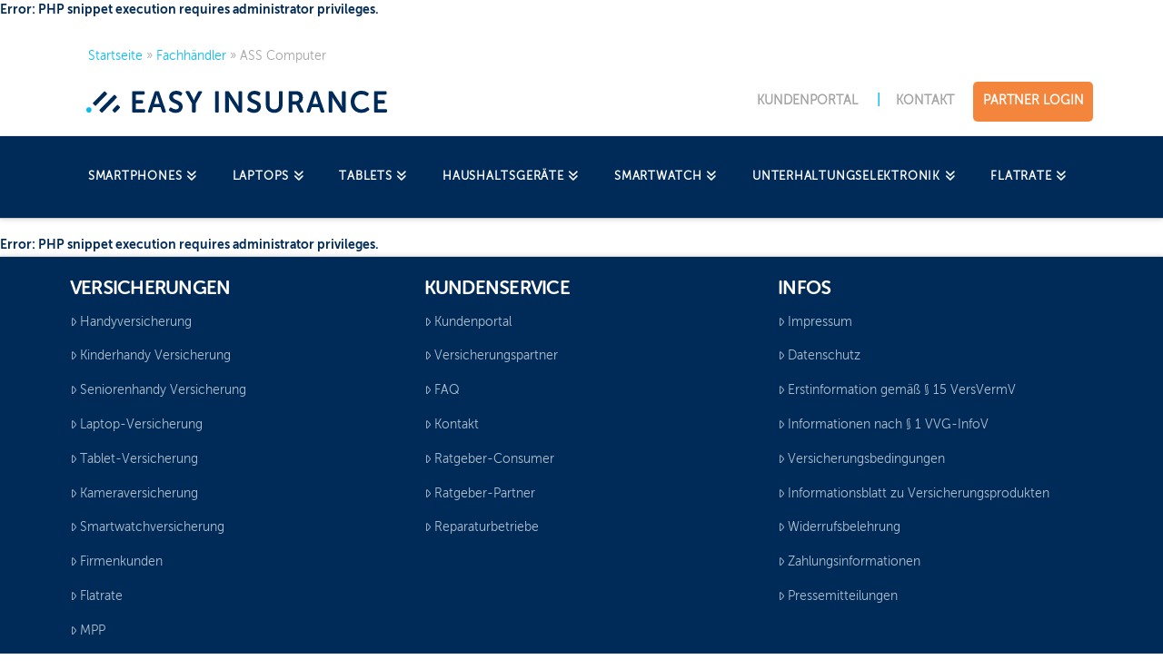

--- FILE ---
content_type: text/css
request_url: https://easy.eu/wp-content/themes/x-child/style.css?ver=10.7.12
body_size: 5997
content:
/*
Theme Name: X – Child Theme
Theme URI: http://theme.co/x/
Author: Themeco
Author URI: http://theme.co/
Description: Make all of your modifications to X in this child theme.
Version: 1.0.0
Template: x
*/

/*
 * Customizations
 * 1. Custom fonts + reset fonts for icons (use font awesome)
 * 2. Disable x-btn-widget
 * 3. Footer text and image css
 * 4. Logo, Nav & footer css fix (svg icon)
 * 5. Button Send button CSS Fix
 * 6. Background Blur Boxes
 * 7. Disable columns
 * 8. Sub Menu Fix
 * 9. Checkboxes
 * 10. Background image fix
 * 11. iFrame CSS
 */

/* Custom Fonts */
/**
 * @license
 * MyFonts Webfont Build ID 3791260, 2019-07-30T06:33:56-0400
 *
 * The fonts listed in this notice are subject to the End User License
 * Agreement(s) entered into by the website owner. All other parties are
 * explicitly restricted from using the Licensed Webfonts(s).
 *
 * License: https://www.myfonts.com/viewlicense?type=web&buildid=3791260
 * Licensed pageviews: 500,000
 *
 * © 2019 MyFonts Inc
*/
/* @import must be at top of file, otherwise CSS will not work */
@import url("//hello.myfonts.net/count/39d99c");
@font-face {
  font-family: "MuseoSans-300";
  src: url("webfonts/MuseoSans-300.eot?#iefix") format("embedded-opentype"),
    url("webfonts/MuseoSans-300.woff2") format("woff2"),
    url("webfonts/MuseoSans-300.woff") format("woff"),
    url("webfonts/MuseoSans-300.ttf") format("truetype"),
    url("webfonts/MuseoSans-300.otf") format("opentype");
  font-display: fallback;
}
@font-face {
  font-family: "MuseoSans-500";
  src: url("webfonts/MuseoSans-500.eot?#iefix") format("embedded-opentype"),
    url("webfonts/MuseoSans-500.woff2") format("woff2"),
    url("webfonts/MuseoSans-500.woff") format("woff"),
    url("webfonts/MuseoSans-500.ttf") format("truetype"),
    url("webfonts/MuseoSans-500.otf") format("opentype");
  font-display: fallback;
}
@font-face {
  font-family: "MuseoSans-700";
  src: url("webfonts/MuseoSans-700.eot");
  src: url("webfonts/MuseoSans-700.eot?#iefix") format("embedded-opentype"),
    url("webfonts/MuseoSans-700.woff2") format("woff2"),
    url("webfonts/MuseoSans-700.woff") format("woff"),
    url("webfonts/MuseoSans-700.ttf") format("truetype"),
    url("webfonts/MuseoSans-700.otf") format("opentype");
  font-display: fallback;
}
@font-face {
  font-family: "MuseoSans-300Italic";
  src: url("webfonts/MuseoSans-300Italic.eot?#iefix")
      format("embedded-opentype"),
    url("webfonts/MuseoSans-300Italic.woff2") format("woff2"),
    url("webfonts/MuseoSans-300Italic.woff") format("woff"),
    url("webfonts/MuseoSans-300Italic.ttf") format("truetype"),
    url("webfonts/MuseoSans-300Italic.otf") format("opentype");
  font-display: fallback;
}
@font-face {
  font-family: "MuseoSans-500Italic";
  src: url("webfonts/MuseoSans-500Italic.eot?#iefix")
      format("embedded-opentype"),
    url("webfonts/MuseoSans-500Italic.woff2") format("woff2"),
    url("webfonts/MuseoSans-500Italic.woff") format("woff"),
    url("webfonts/MuseoSans-500Italic.ttf") format("truetype"),
    url("webfonts/MuseoSans-500Italic.otf") format("opentype");
  font-display: fallback;
}
@font-face {
  font-family: "MuseoSans-700Italic";
  src: url("webfonts/MuseoSans-700Italic.eot?#iefix")
      format("embedded-opentype"),
    url("webfonts/MuseoSans-700Italic.woff2") format("woff2"),
    url("webfonts/MuseoSans-700Italic.woff") format("woff"),
    url("webfonts/MuseoSans-700Italic.ttf") format("truetype"),
    url("webfonts/MuseoSans-700Italic.otf") format("opentype");
  font-display: fallback;
}
@font-face {
  font-family: "MuseoSansRounded-700";
  src: url("webfonts/MuseoSansRounded-700.eot?#iefix")
      format("embedded-opentype"),
    url("webfonts/MuseoSansRounded-700.woff2") format("woff2"),
    url("webfonts/MuseoSansRounded-700.woff") format("woff"),
    url("webfonts/MuseoSansRounded-700.ttf") format("truetype"),
    url("webfonts/MuseoSansRounded-700.otf") format("opentype");
  font-display: fallback;
}

* {
  font-family: "MuseoSans-300", Fallback, sans-serif !important;
  -webkit-hyphens: auto;
  -moz-hyphens: auto;
  -ms-hyphens: auto;
  hyphens: auto;
  -moz-hyphenate-limit-chars: auto 3;
  -moz-hyphenate-limit-lines: 4;
  -o-hyphenate-limit-chars: auto 3;
  -o-hyphenate-limit-lines: 4;
  -webkit-hyphenate-limit-chars: auto 3;
  -webkit-hyphenate-limit-lines: 4;
  -ms-hyphenate-limit-chars: auto 3;
  -ms-hyphenate-limit-lines: 4;
}
body,
html {
  overflow: auto;
  overflow-x: hidden;
}
em,
.italic {
  font-family: "MuseoSans-300Italic", Fallback, sans-serif !important;
}
strong,
.bold {
  font-family: "MuseoSans-700", Fallback, sans-serif !important;
}
strong em,
em strong,
.italic .bold {
  font-family: "MuseoSans-700Italic", Fallback, sans-serif !important;
}
h1,
h2,
h3,
h4,
h5,
h6,
span.title-rechts-wizard,
p.title-wizard-p {
  font-family: "MuseoSansRounded-700", Fallback, sans-serif !important;
  color: rgb(0, 42, 88) !important;
}
h1,
h2,
h3,
h4,
h5,
p.title-wizard-p {
  text-transform: uppercase !important;
}
body p {
  color: rgb(0, 42, 88) !important;
}
/* li.menu-item-has-children>a {cursor:default !important;} */
/* .default-cursor {cursor: default;} */
.white {
  color: #fff !important;
}
.grey {
  color: rgb(176, 192, 208) !important;
}
.blue {
  color: rgb(11, 187, 239) !important;
}
h1 {
  color: rgb(0, 42, 88) !important;
  font-weight: normal !important;
}
h2,
h3,
h4,
h5,
h6,
p.title-wizard-p {
  font-weight: normal !important;
}

/* Hide google captcha notice */
.grecaptcha-badge {
  visibility: hidden;
}

/* No select */
.masthead,
footer {
  user-select: none;
  -moz-user-select: none;
  -webkit-user-select: none;
  -ms-user-select: none;
}

/* Reset fonts for icons */
[data-x-icon-o],
[data-x-icon-l],
[data-x-icon-s],
[data-x-icon-b],
[data-x-icon],
[data-x-fa-pro-icon],
[class*="x-icon-"] {
  font-family: "FontAwesome" !important;
}
[data-x-icon-b] {
  font-family: "FontAwesomeBrands" !important;
}

/* Disable x-btn-widget */
.x-btn-navbar,
.x-nav-collapse.collapse,
#x-btn-widgetbar,
#x-widgetbar {
  display: none;
}

/* Footer text and image css */
.bottom-footer {
  text-align: center;
}
.main-child {
  text-align: left;
  display: inline-block;
  max-width: 100%;
}
.main-child > img {
  max-width: 100%;
  padding-bottom: 1em;
}
.child-left {
  width: 500px;
}
.child-center {
  width: 140px;
  vertical-align: top;
}
.child-right {
  width: 120px;
}

/* Logo, Nav & Footer css fix */
/* header shortnav fix */
#top > header > div.x-logobar > div > div > a > img {
  margin: 25px 0px 0px 17px;
}
#primaryheadershortnav {
  margin: 0em;
  padding: 0em;
}
#primaryheadershortnav > li {
  float: right;
  padding: 1.1em 0em;
  font-weight: 700;
  text-transform: uppercase;
  list-style: none;
}
#primaryheadershortnav > li > a {
  color: rgb(164, 164, 164);
  padding-left: 1.5em;
  padding-right: 1.5em;
}
#primaryheadershortnav > li > a:hover {
  color: rgb(11, 187, 239);
}
#primaryheadershortnav li:nth-child(1n+3):after {
  content: "|";
  color: #0bbbef;
  position: absolute;
}
#primaryheadershortnav .margin-fix {
  margin-top: 0.7em;
}
/* #primaryheadershortnav .margin-button { margin-top: 0.35em;} */
#primaryheadershortnav .primaryheadershortnavbutton {
  border-radius: 0.35em;
  color: #fff;
  font-size: 1em;
  background-color: #f4853c;
  padding: 0.75em;
}
#primaryheadershortnav .primaryheadershortnavbutton:hover {
  color: #fff;
}
#primaryheadershortnav .primaryheadershortnavbutton.x-anchor[class*="active"] {
  background-color: #e0742d;
}
#menu-primaryheadermenu-2 > li:nth-child(1) > a {
  margin-top: -26px;
}

/* fix mobile menu opening sub menu only with a tap */
.x-sub-toggle {
  width: 100%;
  z-index: 999;
}
.x-sub-toggle > span > i {
  float: right;
}

/* fix mobile header clickable div hack */

.masthead-stacked .x-brand {
  width: 350px;
  float: left;
}
.x-navbar,
.x-colophon.top {
  background-color: #002b58;
}
.x-colophon.top .h-widget {
  color: #fff !important;
  box-shadow: none !important;
}
.x-navbar .desktop .x-nav > li > a > span {
  color: #fff;
}
.x-navbar .desktop .x-nav > li > a:hover,
.x-navbar .desktop .x-nav > .x-active > a,
.x-navbar .desktop .x-nav > .current-menu-item > a {
  box-shadow: inset 0 4px 0 0 rgb(11, 187, 239) !important;
}
.masthead-stacked .desktop .x-nav {
  display: block;
}
#top > header > div.x-logobar > div > div > a > img {
  content: url("/wp-content/uploads/2019/08/logo.svg");
}
.x-navbar .x-nav-wrap .x-nav > li > a {
  letter-spacing: 0.06em !important;
}
.x-btn-navbar,
.x-btn-navbar:hover,
.x-btn-navbar:active,
.x-btn-navbar:visited,
.x-btn-navbar,
.x-btn-navbar:hover,
.x-btn-navbar:active,
.x-btn-navbar:visited {
  color: rgb(11, 187, 239) !important;
}

.widget_nav_menu ul li a:hover,
.widget_meta ul li a:hover,
.widget_pages ul li a:hover,
.widget_nav_menu .current-menu-item > a {
  background-color: transparent !important;
}

footer .widget {
  box-shadow: none !important;
  text-shadow: none !important;
  border: none !important;
}
footer .widget .ul {
  border: none !important;
  box-shadow: none !important;
}
footer .menu {
  box-shadow: none !important;
  border: none !important;
}
footer .menu-item {
  box-shadow: none !important;
  border: none !important;
}
footer .menu-item a {
  box-shadow: none !important;
  border: none !important;
}
footer .widget_nav_menu ul li a,
.widget_meta ul li a,
.widget_pages ul li a {
  padding: 0.35em 0em !important;
  color: rgb(176, 192, 208) !important;
}
footer .widget_nav_menu ul li a:before,
.widget_meta ul li a:before,
.widget_pages ul li a:before {
  content: none !important;
  padding: 0 !important;
  color: rgb(176, 192, 208) !important;
}
footer .widget_nav_menu ul li a:hover,
.widget_meta ul li a:hover,
.widget_pages ul li a:hover {
  text-decoration: underline !important;
}
footer.x-colophon.top {
  padding: 2% 0 2% !important;
}
footer.x-colophon.bottom {
  border: 0;
  box-shadow: none;
}
#top > footer.x-colophon.bottom > div > div.x-social-global > a {
  color: #002b58;
}
.homemobilelink {
  width: 250px;
  height: 60px;
  display: none;
  float: left;
}
@media (max-width: 979px) {
  .x-btn-navbar {
    margin-top: 18px !important;
  }
  .homemobilelink {
    display: block;
  }
  .x-navbar .mobile .x-nav {
    margin: 0em;
  }
  footer.top {
    background-image: none;
  }
  #top > header > div.x-logobar {
    display: none;
  }
  .masthead-stacked .x-brand {
    float: none;
    width: 350px;
  }
  #top > header > div.x-logobar > div > div > a > img {
    content: url("/wp-content/uploads/2019/08/logo-inverted.svg");
  }
  .x-topbar .p-info,
  .x-topbar .p-info a,
  .x-navbar .desktop .x-nav > li > a,
  .x-navbar .desktop .sub-menu a,
  .x-navbar .mobile .x-nav li > a,
  .x-breadcrumb-wrap a,
  .x-breadcrumbs .delimiter {
    color: #fff !important;
  }
  #x-btn-navbar {
    float: right;
    background-color: transparent !important;
    box-shadow: none !important;
    padding: 0em;
    text-shadow: none !important;
  }
  /* 	#x-btn-navbar > .x-icon-bars {margin-right: 20px;padding:0.1em 0.5em 0.5em 0.5em;padding-left: 0em;} */
  #top > header > div.x-navbar-wrap > div > div > div {
    background-image: url(/wp-content/uploads/2019/08/logo-neg-hor.svg);
    background-repeat: no-repeat;
    background-size: 250px;
    background-position: left 21px;
  }
  .x-navbar-inner {
    min-height: 60px !important;
  }
  footer.x-colophon.top {
    padding: 8% 0 2% !important;
  }
}

/* Contact Us Submit button */
.wpcf7-submit {
  border-radius: 0.35em;
  color: #fff;
  font-size: 1em;
  background-color: #f4853c !important;
  padding: 0.75em;
  border: none;
  text-shadow: none !important;
  box-shadow: none !important;
  background-color: #f4853c;
}
.wpcf7-submit:hover {
  color: #fff;
}
.wpcf7-submit.x-anchor[class*="active"] {
  background-color: #e0742d !important;
}

/*
 * Background Blur Boxes
 * used to make text readable infront of background images
 * */
.blue-tone {
  color: #000 !important;
  background: rgba(255, 255, 255, 0.4) !important;
  backdrop-filter: blur(1px) !important;
} /*text-shadow: 0 0 2px black !important;padding-left: 1em !important;padding-right: 1em !important;*/
.black-tone {
  text-shadow: 0 0 5px black !important;
  background-color: rgba(51, 51, 51, 0.33) !important;
  padding: 2em !important;
  backdrop-filter: blur(1px) !important;
  border-radius: 5px;
}

/*
 * Disable columns
 * */
.x-columnize {
  column-rule: none !important;
  -webkit-column-rule: none !important;
  -moz-column-rule: none !important;
}

/*
 * Sub Menu Fix
 */
.desktop .sub-menu {
  font-size: 14px !important;
}
.desktop .sub-menu .menu-item > a {
  color: rgb(11, 187, 239) !important;
}
.desktop .sub-menu .menu-item > a > span > i,
#x-nav-wrap-mobile-sm-0 > li > a > span > i {
  margin-right: 0.5em !important;
}

/* 4K screen fix */
.x-navbar .desktop .x-nav > li > a > span {
  display: block !important;
}

/*
 * Checkboxes
 */

ul.checkboxes {
  list-style-type: none;
}
ul.checkboxes > li {
  background: url("/wp-content/themes/x-child/images/checkbox.svg") no-repeat
    left top;
  padding: 0em 0em 1em 2.5em;
}

/*
 * Background image fix
 */
.background-fix {
  min-height: calc(100vw * (1 / 3.5));
  width: 100%;
  padding: 0em !important;
}
@media (max-width: 767px) {
  .background-fix {
    min-height: calc(100vw * (1 / 1));
    width: 100%;
  }
  .no-padding > :nth-child(2) {
    display: none !important;
  }
  .no-padding {
    padding: 0em !important;
  }
  .footer-no-padding {
    padding: 0em !important;
  }
  .footer-no-padding > :last-child {
    display: none !important;
  }
  /* 	.background-fix { min-height: initial !important; } */
  .x-bg-layer-lower-image {
    background-size: 100% auto !important;
  }
  .home {
    padding-bottom: 0em !important;
  }
  .home > .x-bg > .x-bg-layer-lower-image {
    background-image: url(/wp-content/uploads/2019/08/tiere-1.00-to-1-right-aligned.jpg) !important;
  }
  .tablet-versicherung {
    padding-bottom: 0em !important;
  }
  .tablet-versicherung > .x-bg > .x-bg-layer-lower-image {
    background-image: url(/wp-content/uploads/2019/08/tablet-1.00-to-1-centered.jpg) !important;
  }
  .handyversicherung {
    padding-bottom: 0em !important;
  }
  .handyversicherung > .x-bg > .x-bg-layer-lower-image {
    background-image: url(/wp-content/uploads/2019/08/smartphone-1.00-to-1-right-aligned.jpg) !important;
  }

  .firmenkunden_header_mobil {
    padding-bottom: 0em !important;
  }

  .firmenkunden_header_mobil > .x-bg > .x-bg-layer-lower-image {
    background-image: url(/wp-content/uploads/2020/03/firmenkunden-zugeschnitten-1920x1920-1.jpeg) !important;
  }
  
  .fh-handys_header_mobil {
    padding-bottom: 0em !important;
  }

  .fh-handys_header_mobil > .x-bg > .x-bg-layer-lower-image {
    background-image: url(/wp-content/uploads/2020/07/handy-versichern-1920x1920-1.jpg) !important;
  }
  
  .fh-generisch_header_mobil {
    padding-bottom: 0em !important;
  }

  .fh-generisch_header_mobil > .x-bg > .x-bg-layer-lower-image {
    background-image: url(/wp-content/uploads/2020/07/generisch-1920x1920-1.jpg) !important;
  }

  .fh-mobile-geraete_header_mobil {
    padding-bottom: 0em !important;
  }

  .fh-mobile-geraete_header_mobil > .x-bg > .x-bg-layer-lower-image {
    background-image: url(/wp-content/uploads/2020/07/mobile-geraete-1920x1920-1.jpg) !important;
  }

  .fh-stationaere-geraete_header_mobil {
    padding-bottom: 0em !important;
  }

  .fh-stationaere-geraete_header_mobil > .x-bg > .x-bg-layer-lower-image {
    background-image: url(/wp-content/uploads/2020/07/stationaere-geraete-1920x1920-1.jpg) !important;
  }

  .fh-elektrokleinstfahrzeuge_header_mobil {
    padding-bottom: 0em !important;
  }

  .fh-elektrokleinstfahrzeuge_header_mobil > .x-bg > .x-bg-layer-lower-image {
    background-image: url(/wp-content/uploads/2020/07/mobilitaet-1920x1920-1.jpg) !important;
  }

  .iphone12_header_mobil {
    padding-bottom: 0em !important;
  }

  .iphone12_header_mobil > .x-bg > .x-bg-layer-lower-image {
    background-image: url(/wp-content/uploads/2020/06/header-iphone12-mobil-1920x1920-1.jpg) !important;
  }
  
  .xbox_series_x_header_mobil {
    padding-bottom: 0em !important;
  }

  .xbox_series_x_header_mobil > .x-bg > .x-bg-layer-lower-image {
    background-image: url(/wp-content/uploads/2020/07/xbox-elite-controller-1920x1920-1.jpg) !important;
  }
  
  .playstation-5_header_mobil {
    padding-bottom: 0em !important;
  }

  .playstation-5_header_mobil > .x-bg > .x-bg-layer-lower-image {
    background-image: url(/wp-content/uploads/2020/08/ps4-controller-weiss-1920x1920-1.jpg) !important;
  }
  
  .e_scooter_header_mobil {
    padding-bottom: 0em !important;
  }

  .e_scooter_header_mobil > .x-bg > .x-bg-layer-lower-image {
    background-image: url(/wp-content/uploads/2020/05/e-scooter-mobil-1920x1920-1.jpg) !important;
  }

  .laptop-versicherung {
    padding-bottom: 0em !important;
  }
  .laptop-versicherung > .x-bg > .x-bg-layer-lower-image {
    background-image: url(/wp-content/uploads/2019/08/laptop-1.00-to-1-centered.jpg) !important;
  }
  .kameraversicherung {
    padding-bottom: 0em !important;
  }
  .kameraversicherung > .x-bg > .x-bg-layer-lower-image {
    background-image: url(/wp-content/uploads/2019/08/kamera-1.00-to-1-variant-centered.jpg) !important;
  }
  .smartwatch-versicherung {
    padding-bottom: 0em !important;
  }
  .smartwatch-versicherung > .x-bg > .x-bg-layer-lower-image {
    background-image: url(/wp-content/uploads/2019/08/smartwatch-1.00-to-1-right-aligned.jpg) !important;
  }
  .reiserucktrittsversicherung {
    padding-bottom: 0em !important;
  }
  .reiserucktrittsversicherung > .x-bg > .x-bg-layer-lower-image {
    background-image: url(/wp-content/uploads/2019/08/reisen-1.33-to-1-right-aligned.jpg) !important;
  }
  .bgfooter > .x-bg > .x-bg-layer-lower-image {
    background-image: url(/wp-content/uploads/2019/08/fahrrad-1.00-to-1.25-small.jpg) !important;
  }
  .bgfooter .footer-lowpad {
    padding: 0.5em 0.5em 0.5em 0.5em !important;
  }

  .bottom-footer {
    text-align: left;
    margin: 0;
  }
}

@media (max-width: 410px) {
  .x-bg-layer-lower-image {
    background-size: cover !important;
  }
}

/*
 * Application Wizard
 */
.info-icon {
	position: relative;
}

.info-icon-text {
    position: absolute;
    display: none;
    left: 1em;
    right: 1em;
    z-index: 500;
    padding: .67em;
    margin-top: .5em;
    border-radius: 2px;
    box-shadow: 0 1px 2.5px rgba(0, 0, 0, 0.2);
    font-size: 90%;
    text-align: justify;
    color: #000;
    background: white;
    border: 1px solid #F7F7F7;
	opacity: .9;
	line-height: 150%;
	hyphens: auto;
}

.info-icon-text:after {
    font-size: 120%;
    box-sizing: content-box;
    position: absolute;
    top: -.8em;
    right: -.8em;
    content: 'x';
    width: .67em;
    height: .67em;
    line-height: .67em;
    padding: .33em;
    border-radius: 2em;
    text-align: center;
    font-weight: 500;
    box-shadow: 0 1px 2.5px rgba(0, 0, 0, 0.2);
    color: black;
    background: #FFF;
    border: 1px solid black;
    z-index: 1500;
	backdrop-filter: blur(10px) saturate(67%);
	cursor: pointer;
}
.x-column.x-sm.x-1-2.mobile-wizard-inside-div-right {
	z-index: initial !important;
}

.info-icon-text-active {
    display: block;
}


.no-horizontal-margin > div:first-child {
  margin: 0px auto;
  width: 88%;
}
.desktop-wizard-inside-div {
  display: flex;
}
.desktop-wizard-inside-div-left {
  margin-right: 0em;
  padding: 1em;
  background-color: #fff;
  width: 50% !important;
  border-right: 1px #c6c6c6 solid;
}
.desktop-wizard-inside-div-left select {
  width: 100%;
}
.desktop.duration_div span {
/*   display: block; */
}
.duration_radio {
  width: 33.3%;
  float: left;
}
.duration_radio input[type="radio"] {
  margin-right: 10px;
}
.desktop.price {
  width: 50%;
  float: left;
  text-align: center;
}
.desktop.price > h2, .desktop.price > p  {
  margin: 0.2em 0em 0em;
  font-size: 2em;
  line-height: 1.2;
}
.desktop.price > span {
  font-size: 0.75em;
  margin: 0px;
  padding: 0px;
  display: block;
  margin-top: -5px;
}
.desktop.form_submit {
  width: 50%;
  float: left;
}
.desktop-wizard-inside-div-right {
  padding: 1em;
  background-color: #f1f1f1;
  width: 50% !important;
}
.desktop-wizard-inside-div-right ul {
  margin: 1em 0em;
}
.desktop-wizard-inside-div-right ul > li {
  padding-bottom: 0.2em;
}
.desktop-wizard-inside-div-right h2 {
  margin-top: 0em;
  text-transform: initial !important;
  font-size: 1.1em;
}
.desktop-wizard-inside-div-right .rvlogo {
}
.desktop-wizard-inside-div-right .rvlogo img {
  margin: 0px auto;
  max-width: 150px;}
.desktop-wizard-inside-div-right p {
  color: #939598 !important;
}
.wizard-button {
  height: 40px;
  top: 7px;
}

/* Mobile elements */
.mobile-wizard-div {
  display: none;
}
.mobile.device_type_div .device_type_select,
.mobile.max_insurance_class_div .max_insurance_class_select,
.mobile.payment_interval_div .payment_interval_select {
  width: 100%;
}
.mobile.duration_div span {
/*   display: block; */
}
.mobile.duration_div .duration_radio {
}
.mobile.price {
  width: 50%;
  float: left;
}
.mobile.price > h2, .mobile.price > p {
  margin: 0.2em 0em 0em;
  font-size: 2em;
  line-height: 1.2;
}
.mobile.price > span {
  font-size: 0.75em;
  margin: 0px;
  padding: 0px;
  display: block;
  margin-top: -5px;
}
.mobile.form_submit {
  width: 50%;
  float: left;
}
.mobile-wizard-inside-div-right {
  clear: both;
  padding: 1em 0em;
}
.mobile-wizard-inside-div-right h2 {
  font-size: 1.2em;
}

.mobile-wizard-inside-div-right ul {
  margin: 1em 0em;
}
.mobile-wizard-inside-div-right ul > li {
  padding-bottom: 0.2em;
}
.mobile-wizard-inside-div-right h2 {
  margin-top: 0em;
  text-transform: initial !important;
  font-size: 1.1em;
}
.mobile-wizard-inside-div-right .rvlogo {
}
.mobile-wizard-inside-div-right .rvlogo img {
  margin: 0px auto;
  max-width: 100px;
}
.mobile-wizard-inside-div-right p {
  color: #939598 !important;
}

@media (max-width: 1076px) {
  .desktop-wizard-inside-div {
    display: block;
  }
  .desktop-wizard-inside-div-right,
  .desktop-wizard-inside-div-left {
    width: 100% !important;
    float: left !important;
  }
}
@media (max-width: 767px) {
  .app-box {
    min-height: calc(100vw * (1 / 1));
    position: relative;
  }
  .app-header {
    position: absolute;
    bottom: 0;
  }
  .home .no-padding {
    width: 100% !important;
  }
  .no-horizontal-margin > div:first-child {
    width: 100%;
  }
  .desktop-wizard-inside-div {
    display: none;
  }
  /* 	.blue-tone {background: none !important;} */
  .mobile-wizard-div {
    display: block;
  }
}

/*
 * Checkout Wizard
 */
.checkout-div {
}

/*
 * iFrame CSS
 */
#app-wizard {
  text-align: center;
}

.web-application label,
.web-application legend {
  user-select: none;
}
.web-application legend {
  border: 0;
  padding-top: .25em;
  margin-bottom: .25em;
}

.xs-spacer { /* deprecated */
  display: none;
}
@media (max-width: 767px) {
  .blue-tone.desktop-wizard-div .x-text-headline,
  .blue-tone.desktop-wizard-div .x-text {
    max-width: 1200px;
    width: 88%;
    margin: 0 auto;
    padding: 0;
  }
  .blue-tone.desktop-wizard-div .x-text-headline {
    padding-top: 1em;
  }
  .blue-tone.desktop-wizard-div .x-text {
    padding-bottom: .67em;
  }
}

.desktop.form_submit {
	display: block;
}

.desktop.form_submit input,
.mobile.form_submit input {
	display: block;
	width: 100% !important;
	text-align: center;
	flex-direction: row;
}
.duration_div,
.theft_protection_div,
.reduced_deducible_div {
	clear: both;
}
.theft_protection_div input,
.reduced_deducible_div input,
.duration_radio input {
	display: none;
}
.theft_protection_div label,
.reduced_deducible_div label,
.duration_radio label {
	line-height: 125%;
    cursor: pointer;
    -webkit-user-select: none !important;
    -ms-user-select: none !important;
    user-select: none !important;
}
.theft_protection_div label:before,
.reduced_deducible_div label:before,
.duration_radio label:before {
    display: inline-block;
	font-family: "FontAwesomeLight" !important;
	content: '\f111';
	color: white;
	padding-right: .5em;
	vertical-align: middle;
	font-size: 150%;
}
.duration_radio input.checked + label:before,
.duration_radio input:checked + label:before,
.duration_radio input[checked] + label:before {
	content: '\f058';
}
.theft_protection_div label:before,
.reduced_deducible_div label:before {
	content: ' ';
	width: 2.67em;
	height: 1.25em;
	background-image: url('/wp-content/themes/x-child/images/switch-off.svg');
	background-size: auto 1.25em;
	background-repeat: no-repeat;
}
.theft_protection_div input.checked + label:before,
.theft_protection_div input:checked + label:before,
.theft_protection_div input[checked] + label:before,
.reduced_deducible_div input.checked + label:before,
.reduced_deducible_div input:checked + label:before,
.reduced_deducible_div input[checked] + label:before {
    background-image: url('/wp-content/themes/x-child/images/switch-on-blue.svg');
	background-repeat: no-repeat;
}

.reduced_deducible_checkbox_label.disabled {
	cursor: not-allowed;
	display: none;
}
.reduced_deducible_checkbox_label.disabled:before {
    opacity: 0;
	background-image: url('/wp-content/themes/x-child/images/switch-off.svg');
}

.duration_radio label:before {
	display: none;
}

.duration_radio label {
	text-align: center;
}

.duration_radio_wrapper {
	border: 2px solid grey;
}

.duration_radio label small {
	display: inline-block;
}

.duration_div:after {
    content: ".";
    clear: both;
    display: block;
    visibility: hidden;
    height: 0px;
}

.reduced_deducible_div {
	padding-top: 1em;
	padding-bottom: 1em;
}

.theft_protection_div {
	padding-bottom: 1em;
}

.duration_radio label {
	display: block;
	background: #a4a4a4;
	color: white;
	padding: 1em;
	padding-bottom: .5em;
}

.hidden ~ .duration_radio label,
.duration_radio:nth-child(2) label {
	border-top-left-radius: 5px;
	border-bottom-left-radius: 5px;
}
.duration_radio:last-child label {
	border-top-right-radius: 5px;
	border-bottom-right-radius: 5px;
}

.hidden + .duration_radio {
	width: 100% !important;
}

.hidden + .duration_radio label {
	border-top-right-radius: 5px;
	border-bottom-right-radius: 5px;
}

fieldset ~ .duration_radio label {
	margin-left: 0px;
	margin-right: 1px;
}

.duration_radio + .duration_radio label {
	margin-left: 1px;
	margin-right: 1px;
}

.duration_radio + .duration_radio:last-child label,
.duration_radio:last-child label {
	margin-left: 1px;
	margin-right: 0;
}

.duration_radio.hidden + .duration_radio:last-child label,
.duration_radio.hidden:last-child label {
	margin-left: 0;
	margin-right: 0;
}

.duration_radio input.checked + label,
.duration_radio input:checked + label,
.duration_radio input[checked] + label {
	background: rgb(11,187,239);
}

.mobile-wizard-div {
	padding-top: 1em;
}

.info-icon a {
    display: inline-block;
    padding: .11em;
    height: 1.3em;
    width: 1.3em;
    line-height: 1.09em !important;
    line-height: 1.em !important;
    font-weight: 700;
    line-height: 1;
    text-align: center;
    white-space: nowrap;
    border-radius: 100px;
    transition: color .15s ease-in-out,background-color .15s ease-in-out,border-color .15s ease-in-out,box-shadow .15s ease-in-out;
    color: #fff;
    background-color: white;
    border: 1px solid #f4853c;
    vertical-align: middle;
    margin-bottom: 1px;
    color: #f4853c;
    font-weight: bold !important;
}

.info-icon a:hover {
	color: #002b58;
    background-color: #f1f1f1;
	border-color: #f1f1f1;
}

/* Safari-Bug Workaround: Safari does not summarize 3x long floating point numbers well ... 30.666666*3+4*2 is < 100%, but not in Safari... */
@media (min-width: 767.01px) {
	#top .x-column.x-1-3 {
		width: 30.6% !important;
	}
}

footer li {
	margin-bottom: .5em;
}

.hidden {
	display: none !important;
}

.dsdvo-cookie-notice.style1 #tarteaucitronDisclaimerAlert p {
	color: #ffffff !important;
}


.bottom-footer .child-left {
  width: 380px;
  vertical-align: top;
}
.bottom-footer .child-center {
  width: 150px;
  vertical-align: top;
}
.bottom-footer .child-right {
  width: 140px;
  vertical-align: top;
}
.bottom-footer .child-center.google {
	width: 200px
}




/* Accessiblity */
label[for="max_insurance_class_select"],
label[for="payment_interval_select"],
label[for="theft_protection_checkbox"],
.desktop-wizard-div,
.mobile-wizard-div,
.desktop-wizard-div select option[disabled],
.mobile-wizard-div select option[disabled]
.desktop-wizard-div select option:disabled,
.mobile-wizard-div select option:disabled {
	color: black !important;
	opacity: 1;
}
label[for="duration_radio_24"] {
	font-weight: bold;
}

.web-application-price {
	font-family: "MuseoSans-300" !important;
}

input[type="submit"].wizard-button {
	/*
	background: rgb(180, 80, 20) !important;
	*/
	font-family: "MuseoSans-700" !important;
	font-size: 133%;
	padding-top: .5em;
}

.duration_radio label {
	font-size: 110%;
	font-family: "MuseoSans-700" !important;
}
.duration_radio input.checked + label,
.duration_radio input:checked + label,
.duration_radio input[checked] + label {
	background-color: #002b58;
	/*
	background-color: #2350A0;
	*/
}

.duration_radio label small {
	padding-left: 2.7em;
}
.duration_radio label {
	padding: .67em;
}

.mobile-wizard-inside-div ul.checkboxes > li,
.desktop-wizard-inside-div ul.checkboxes > li {
    background-image: url("/wp-content/themes/x-child/images/circle-check-green.svg");
    background-size: 20px 20px;
}
.mobile-wizard-inside-div ul.checkboxes > li.premium,
.desktop-wizard-inside-div ul.checkboxes > li.premium {
    background-image: url("/wp-content/themes/x-child/images/circle-check-green.svg");
    font-family: "MuseoSansRounded-700", Fallback, sans-serif !important;
}
.mobile-wizard-inside-div ul.checkboxes > li.not-selected,
.desktop-wizard-inside-div ul.checkboxes > li.not-selected {
    background-image: url("/wp-content/themes/x-child/images/circle-forbidden-red.svg");
    text-decoration: line-through;
}

.rplg-rating-name {
	color: #002b58 !important;
}

.blue-tone {
	background: #002b58 !important;
	color: white;
}
.app-header .blue-tone .x-text-content-text-primary,
.app-header .blue-tone .x-text p {
	color: white !important;
}

#breadcrumbs {
	padding: 0;
    margin: 10px 0 0 20px;
    text-align: left;
	color: rgb(164,164,164) !important;
}

.breadcrum_mobile_post_container {
	margin: 0;
	padding:  0;
    background-color: rgb(241, 241, 241);
	color: rgb(164,164,164) !important;
}

#breadcrum_mobile_post {
	margin: 10px 0 10px 0;
}

.breadcrumb_last {
	color: rgb(164,164,164) !important;
}

p.title-wizard-p {
  font-size: 1.25em;
  margin: 0em 0em .25em 0em !important;
  padding-top: 1em;
}

--- FILE ---
content_type: image/svg+xml
request_url: https://easy.eu/wp-content/uploads/2019/08/logo.svg
body_size: 2788
content:
<svg viewBox="0 0 363 28" xmlns="http://www.w3.org/2000/svg" fill-rule="evenodd" clip-rule="evenodd" stroke-linejoin="round" stroke-miterlimit="2"><circle cx="81.71" cy="73.02" r="3.02" fill="rgb(11,187,239)" transform="translate(-79.504 -51.215) scale(1.02305)"/><path d="M35.835 6.475l1.176 1.166a1.33 1.33 0 0 1 0 2.128L20.755 26.036a1.32 1.32 0 0 1-2.118 0l-1.176-1.167a1.345 1.345 0 0 1 0-2.128L33.737 6.475a1.32 1.32 0 0 1 2.098 0zm3.672 11.878l1.177 1.166a1.33 1.33 0 0 1 0 2.128l-4.389 4.378a1.32 1.32 0 0 1-2.118 0l-1.145-1.135a1.33 1.33 0 0 1 0-2.128l4.358-4.41a1.32 1.32 0 0 1 2.117 0zM24.008 2.403l1.177 1.167a1.33 1.33 0 0 1 0 2.127L12.908 17.974a1.32 1.32 0 0 1-2.118 0l-1.207-1.156a1.32 1.32 0 0 1 0-2.118L21.86 2.424a1.32 1.32 0 0 1 2.148-.02zM56.05 25.084V3.007a1.312 1.312 0 0 1 1.443-1.483h12.072c.402-.023.797.117 1.094.388.272.298.413.693.389 1.095V4.03a1.312 1.312 0 0 1-1.483 1.453h-9.003v6.578h6.997a1.301 1.301 0 0 1 1.483 1.443v1.022a1.332 1.332 0 0 1-1.483 1.494h-6.997v6.63h9.565a1.312 1.312 0 0 1 1.483 1.453v1.022a1.321 1.321 0 0 1-1.483 1.412H57.493a1.312 1.312 0 0 1-1.443-1.453zm19.08-.204l7.826-22.17a1.646 1.646 0 0 1 1.678-1.207h2.25c.771-.06 1.478.455 1.658 1.207l7.847 22.17c.07.197.108.404.113.613.004.216-.06.427-.185.604a1.29 1.29 0 0 1-1.135.47h-1.627a1.575 1.575 0 0 1-1.647-1.207l-1.78-5.227H81.34L79.61 25.32a1.576 1.576 0 0 1-1.647 1.217h-1.637c-.43.05-.856-.12-1.136-.45a1.025 1.025 0 0 1-.214-.573c.018-.218.07-.432.153-.634zm7.346-8.45h6.537l-2.23-6.702c-.123-.42-.266-.951-.44-1.596-.174-.644-.297-1.197-.4-1.626l-.153-.655h-.071c-.369 1.637-.696 2.936-1.023 3.877l-2.22 6.701zm17.616 6.813c.043-.313.174-.608.379-.85l.798-1.125a1.39 1.39 0 0 1 .89-.634h.153c.348.016.686.13.972.327a8.774 8.774 0 0 0 5.116 1.873 4.31 4.31 0 0 0 2.741-.798 2.52 2.52 0 0 0 1.023-2.047 2.557 2.557 0 0 0-.399-1.39c-.28-.438-.65-.811-1.084-1.096a11.099 11.099 0 0 0-1.565-.9 39.162 39.162 0 0 0-1.842-.849 46.363 46.363 0 0 1-1.923-.88 13.68 13.68 0 0 1-1.831-1.084 9.423 9.423 0 0 1-1.545-1.35 5.51 5.51 0 0 1-1.074-1.78 6.6 6.6 0 0 1-.39-2.292 6.692 6.692 0 0 1 1.065-3.857 7.165 7.165 0 0 1 3.069-2.527 9.998 9.998 0 0 1 4.287-.89c1.272-.012 2.538.189 3.744.593.955.307 1.862.752 2.69 1.32.419.247.685.69.706 1.176a1.67 1.67 0 0 1-.255.84l-.645 1.155a1.208 1.208 0 0 1-1.094.778 1.803 1.803 0 0 1-.911-.287c-.45-.266-.85-.48-1.177-.654a7.55 7.55 0 0 0-1.401-.502 6.66 6.66 0 0 0-1.79-.245 4.493 4.493 0 0 0-2.783.777 2.456 2.456 0 0 0-1.023 2.046 2.492 2.492 0 0 0 .644 1.688c.476.521 1.045.948 1.678 1.259.686.348 1.443.685 2.271 1.023.829.337 1.658.726 2.486 1.146.8.404 1.56.88 2.272 1.422A6.146 6.146 0 0 1 116 16.675c.443.9.664 1.892.644 2.895a7.225 7.225 0 0 1-.562 2.865 6.862 6.862 0 0 1-1.596 2.353 7.368 7.368 0 0 1-2.68 1.626c-1.12.4-2.301.598-3.49.583a11.72 11.72 0 0 1-4.398-.808 13.523 13.523 0 0 1-3.223-1.698 1.746 1.746 0 0 1-.48-.532.964.964 0 0 1-.124-.501.449.449 0 0 1 0-.215zm20.226-21.26a1.168 1.168 0 0 1 1.136-.521h1.984a1.756 1.756 0 0 1 1.668 1.125l3.397 6.292c.225.46.47.972.726 1.535l.583 1.33.205.501h.071c.491-1.207 1.023-2.333 1.514-3.366L135 2.587a1.758 1.758 0 0 1 1.688-1.084h1.985a1.22 1.22 0 0 1 1.166.522c.072.132.107.28.102.43a1.6 1.6 0 0 1-.256.808l-7.376 12.818v9.003a1.313 1.313 0 0 1-1.422 1.453h-1.585a1.321 1.321 0 0 1-1.483-1.483V16.05l-7.346-12.82a1.593 1.593 0 0 1-.277-.828.727.727 0 0 1 .123-.42zm35.224 23.101V3.007a1.312 1.312 0 0 1 1.443-1.483h1.626a1.312 1.312 0 0 1 1.443 1.483v22.098c.003.044.007.089.007.134a1.313 1.313 0 0 1-1.45 1.298h-1.627a1.312 1.312 0 0 1-1.443-1.453zm12.072 0V3.007a1.312 1.312 0 0 1 1.483-1.504H171a1.886 1.886 0 0 1 1.77 1.023l8.89 13.494c.276.44.594 1.023.941 1.627.348.603.635 1.186.84 1.616l.306.634h.072c-.164-1.596-.246-2.885-.246-3.877V3.007a1.493 1.493 0 0 1 .39-1.095 1.463 1.463 0 0 1 1.083-.389h1.576c.399-.024.792.117 1.084.39.273.297.413.692.39 1.094v22.098c.003.045.006.09.006.134a1.322 1.322 0 0 1-1.531 1.298h-1.903a1.826 1.826 0 0 1-1.719-1.023l-8.91-13.463c-.277-.44-.584-1.023-.931-1.627-.348-.604-.625-1.187-.84-1.616l-.317-.635h-.06c.153 1.596.234 2.885.234 3.878v13.033a1.312 1.312 0 0 1-1.443 1.453h-1.585a1.312 1.312 0 0 1-1.483-1.453zm26.476-1.841c.04-.314.171-.611.379-.85l.788-1.125c.2-.325.526-.554.9-.634h.153c.348.017.685.13.972.327a8.741 8.741 0 0 0 5.115 1.873 4.28 4.28 0 0 0 2.732-.798 2.52 2.52 0 0 0 1.023-2.047 2.557 2.557 0 0 0-.399-1.39 3.756 3.756 0 0 0-1.023-1.096 12.43 12.43 0 0 0-1.565-.9 39.645 39.645 0 0 0-1.852-.849 53.43 53.43 0 0 1-1.923-.88 14.458 14.458 0 0 1-1.832-1.084 9.853 9.853 0 0 1-1.544-1.35 5.328 5.328 0 0 1-1.023-1.78 6.395 6.395 0 0 1-.4-2.292 6.694 6.694 0 0 1 1.126-3.816 7.16 7.16 0 0 1 3.07-2.548 10.077 10.077 0 0 1 4.296-.89c1.268-.011 2.53.19 3.734.594.905.313 1.763.75 2.547 1.299.419.247.685.69.706 1.176a1.702 1.702 0 0 1-.266.84l-.634 1.155a1.208 1.208 0 0 1-1.095.778 1.874 1.874 0 0 1-.92-.287c-.45-.266-.84-.48-1.177-.654a7.148 7.148 0 0 0-1.391-.502 6.748 6.748 0 0 0-1.79-.245 4.538 4.538 0 0 0-2.794.777 2.552 2.552 0 0 0-.388 3.745c.473.522 1.043.95 1.678 1.258.685.348 1.442.685 2.27 1.023.83.338 1.658.726 2.487 1.146a14.16 14.16 0 0 1 2.26 1.422c.701.55 1.27 1.25 1.668 2.046.443.9.664 1.893.645 2.895a7.4 7.4 0 0 1-.604 2.865 6.862 6.862 0 0 1-1.596 2.353 7.385 7.385 0 0 1-2.619 1.606c-1.119.4-2.3.597-3.488.583a11.68 11.68 0 0 1-4.4-.808 13.347 13.347 0 0 1-3.243-1.688 1.82 1.82 0 0 1-.49-.532 1.015 1.015 0 0 1-.113-.501.438.438 0 0 1 .02-.215zm22.364-5.678V3.007a1.312 1.312 0 0 1 1.443-1.483h1.585a1.321 1.321 0 0 1 1.483 1.483v14.527a5.055 5.055 0 0 0 1.494 3.888 5.658 5.658 0 0 0 4.041 1.391 5.751 5.751 0 0 0 4.093-1.391 5.04 5.04 0 0 0 1.514-3.898V3.007a1.312 1.312 0 0 1 1.443-1.504h1.616a1.312 1.312 0 0 1 1.453 1.504v14.558a8.952 8.952 0 0 1-2.773 6.824c-4.23 3.464-10.37 3.464-14.599 0a8.911 8.911 0 0 1-2.793-6.824zm27.408 7.52V3.006a1.312 1.312 0 0 1 1.443-1.483h6.772a12.511 12.511 0 0 1 4.777.675 6.526 6.526 0 0 1 3.07 2.578 7.792 7.792 0 0 1 1.115 4.266 8.09 8.09 0 0 1-1.105 4.153 6.138 6.138 0 0 1-3.07 2.66v.092c.308.406.578.837.809 1.29l4.092 7.58c.162.248.257.533.276.829a.814.814 0 0 1-.123.44 1.252 1.252 0 0 1-1.166.501h-1.913a1.867 1.867 0 0 1-1.729-1.023l-4.41-8.368h-4.378v7.897a1.312 1.312 0 0 1-1.391 1.443h-1.627a1.312 1.312 0 0 1-1.443-1.453zm4.511-11.848h4.092a3.873 3.873 0 0 0 2.896-1.023 3.999 3.999 0 0 0 1.023-2.926 3.309 3.309 0 0 0-1.985-3.406 6.738 6.738 0 0 0-2.7-.43h-3.367l.041 7.785zm17.014 11.643l7.826-22.17a1.646 1.646 0 0 1 1.678-1.207h2.25c.77-.06 1.478.455 1.658 1.207l7.847 22.17c.07.197.108.404.112.613.004.216-.06.427-.184.604a1.29 1.29 0 0 1-1.136.47h-1.626a1.575 1.575 0 0 1-1.647-1.207l-1.78-5.227h-8.788l-1.73 5.187a1.576 1.576 0 0 1-1.647 1.217h-1.636a1.322 1.322 0 0 1-1.146-.45c-.11-.171-.17-.37-.174-.573.008-.217.05-.43.123-.634zm7.345-8.45h6.537l-2.23-6.702c-.123-.42-.266-.951-.44-1.596-.174-.644-.296-1.197-.399-1.626l-.153-.655h-.072c-.368 1.637-.695 2.936-1.023 3.877l-2.22 6.701zm19.131 8.654V3.007a1.312 1.312 0 0 1 1.443-1.483h1.903a1.886 1.886 0 0 1 1.77 1.022l8.89 13.495c.276.44.593 1.023.94 1.626.349.604.635 1.187.84 1.617l.307.634h.071c-.163-1.596-.245-2.885-.245-3.877V3.007a1.363 1.363 0 0 1 1.473-1.504h1.575c.4-.025.792.117 1.085.389.284.298.433.703.41 1.115v22.098a1.323 1.323 0 0 1-1.514 1.432h-1.904a1.826 1.826 0 0 1-1.719-1.023l-8.91-13.463c-.277-.44-.583-1.023-.931-1.627-.348-.604-.624-1.187-.84-1.616l-.316-.635h-.062c.154 1.596.236 2.885.236 3.878v13.033a1.312 1.312 0 0 1-1.432 1.453h-1.638a1.312 1.312 0 0 1-1.432-1.453zm26.487-11.151c-.019-1.75.305-3.489.951-5.115a11.915 11.915 0 0 1 6.752-6.793 13.492 13.492 0 0 1 5.208-1.023 13.842 13.842 0 0 1 8.184 2.516c.37.24.603.644.624 1.085-.016.35-.137.69-.348.972l-.634 1.023a1.23 1.23 0 0 1-1.023.685 1.85 1.85 0 0 1-.962-.337 10.162 10.162 0 0 0-5.637-1.76 9.116 9.116 0 0 0-3.6.696 7.31 7.31 0 0 0-2.66 1.892 8.3 8.3 0 0 0-1.627 2.793 10.17 10.17 0 0 0 0 6.67 8.892 8.892 0 0 0 1.616 2.855 7.564 7.564 0 0 0 2.67 2.046 8.56 8.56 0 0 0 3.581.736 10.39 10.39 0 0 0 6.138-2.189c.29-.237.649-.377 1.023-.399.427.03.812.272 1.023.645l.706.961c.225.272.357.61.379.962a1.425 1.425 0 0 1-.594 1.074 13.73 13.73 0 0 1-8.849 3.07 13.3 13.3 0 0 1-6.834-1.74 11.673 11.673 0 0 1-4.553-4.685 13.838 13.838 0 0 1-1.534-6.64zm28.083 11.151V3.007a1.312 1.312 0 0 1 1.443-1.483h12.06a1.362 1.362 0 0 1 1.495 1.483V4.03a1.312 1.312 0 0 1-1.483 1.453h-8.993v6.578h6.997a1.312 1.312 0 0 1 1.432 1.381v1.023a1.332 1.332 0 0 1-1.483 1.494h-6.998v6.69h9.566a1.312 1.312 0 0 1 1.483 1.453v1.023a1.332 1.332 0 0 1-1.443 1.412h-12.634a1.312 1.312 0 0 1-1.443-1.453z" fill="rgb(0,42,88)" fill-rule="nonzero"/></svg>